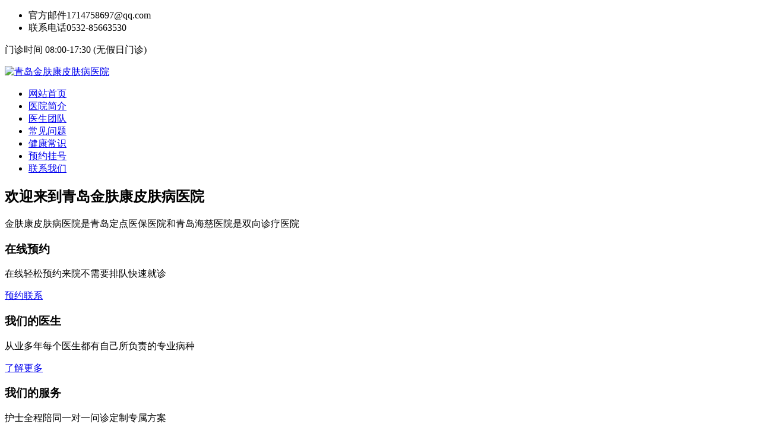

--- FILE ---
content_type: text/html; charset=gb2312
request_url: http://www.qdyzpfk.com/
body_size: 7439
content:
<!DOCTYPE html>
<html class="no-js" lang="">
	<head>
		<meta charset="gb2312">
		<meta http-equiv="x-ua-compatible" content="ie=edge">
		<title>青岛皮肤病专科医院-青岛金肤康皮肤病医院官网</title>
		<meta name="description" content="青岛金肤康皮肤病医院专业治疗疤痕,牛皮癣,痤疮,荨麻疹等皮肤病疾病,青岛金肤康皮肤病医院还是青岛定点医保单位，一对一治疗。" />
		<meta name="keywords" content="皮肤病专科医院,专业祛疤痕医院,牛皮癣专科医院,面部痤疮怎么去掉,荨麻疹怎么治疗" />
		<meta name="viewport" content="width=device-width, initial-scale=1">
		<!-- Place favicon.ico in the root directory -->
		<!-- All css plugins here -->
		<link rel="stylesheet" href="/themes/index/css/bootstrap.min.css">
		<link rel="stylesheet" href="/themes/index/css/font-awesome.min.css">
		<link rel="stylesheet" href="/themes/index/css/ionicons.min.css">
		<link rel="stylesheet" href="/themes/index/css/animate.css">
		<link rel="stylesheet" href="/themes/index/css/owl.carousel.min.css">
		<link rel="stylesheet" href="/themes/index/css/magnific-popup.css">
		<link rel="stylesheet" href="/themes/index/css/meanmenu.css">
		<link rel="stylesheet" href="/themes/index/css/global.css">
		<link rel="stylesheet" href="/themes/index/css/style.css">
		<link rel="stylesheet" href="/themes/index/css/responsive.css">
		<script src="/themes/index/js/vendor/modernizr-2.8.3.min.js"></script>
		<base target="_blank" />
	</head>
	<body>
		<header>
			<div class="header-top-bar theme-bg">
				<div class="container xs-full">
					<div class="row">
						<div class="col-sm-8">
							<ul class="call-to-action list-inline">
								<li>
									<span>官方邮件</span>1714758697@qq.com
								</li>
								<li>
									<span>联系电话</span>0532-85663530
								</li>
							</ul>
						</div>
						<div class="col-sm-4">
							<div class="social-icon text-right">
								<p class="text-top">门诊时间 08:00-17:30 (无假日门诊)</p>
							</div>
						</div>
					</div>
				</div>
			</div>
			<div class="menu-area">
				<div class="container md-full xs-full">
					<div class="row">
						<div class="col-md-3">
							<div class="logo">
								<a href="http://www.qdyzpfk.com/"><img src="/themes/index/img/logo.png" alt="青岛金肤康皮肤病医院"></a>
							</div>
						</div>
						<div class="col-md-9">
							<div class="main-menu text-right hidden-xs hidden-sm">
								<nav>
									<ul class="basic-menu">
										<li>
											<a href="http://www.qdyzpfk.com/">网站首页</a>
										</li>
										<li>
											<a href="http://www.qdyzpfk.com/yyjj/index.html">医院简介</a>
										</li>
										<li>
											<a href="http://www.qdyzpfk.com/ystd/index.html">医生团队</a>
										</li>
										<li>
											<a href="http://www.qdyzpfk.com/cjwt/index.html">常见问题</a>
										</li>
										<li>
											<a href="http://www.qdyzpfk.com/jkcs/index.html">健康常识</a>
										</li>
										<li>
											<a href="/swt" rel="nofollow">预约挂号</a>
										</li>
										<li>
											<a href="http://www.qdyzpfk.com/lylx/index.html">联系我们</a>
										</li>
									</ul>
								</nav>
							</div>
						</div>
					</div>
				</div>
			</div>
		</header>
		<div class="slider-area">
			<div class="slider-active owl-carousel">
				<div class="single-silder height-vh hero-slide"
					style="background-image: url('/themes/index/img/slider/slider-2.jpg')" alt="青岛金肤康皮肤病医院">
					<div class="container">
						<div class="display-table">
							<div class="table-cell">
							</div>
						</div>
					</div>
				</div>
				<div class="single-silder height-vh hero-slide"
					style="background-image: url('/themes/index/img/slider/slider-1.jpg')" alt="青岛金肤康皮肤病医院">
					<div class="container">
						<div class="display-table">
							<div class="table-cell"></div>
						</div>
					</div>
				</div>
			</div>
		</div>

		<div class="about-area pt-90 pb-60">
			<div class="container">
				<div class="area-title text-center">
					<h2>
						欢迎来到青岛金肤康皮肤病医院
					</h2>
					<p>
						金肤康皮肤病医院是青岛定点医保医院和青岛海慈医院是双向诊疗医院
					</p>
				</div>
				<div class="row">
					<div class="col-md-4 mb-30">
						<div class="features-box border-box text-center">
							<i class="fa fa-ambulance" aria-hidden="true"></i>
							<h3>
								在线预约
							</h3>
							<p>
								在线轻松预约来院不需要排队快速就诊
							</p><a class="btn" href="/swt" rel="nofollow">预约联系</a>
						</div>
					</div>
					<div class="col-md-4 mb-30">
						<div class="features-box border-box text-center">
							<i class="fa fa-stethoscope" aria-hidden="true"></i>
							<h3>
								我们的医生
							</h3>
							<p>
								从业多年每个医生都有自己所负责的专业病种
							</p><a class="btn" href="http://www.qdyzpfk.com/ystd/index.html">了解更多</a>
						</div>
					</div>
					<div class="col-md-4 mb-30">
						<div class="features-box border-box text-center">
							<i class="fa fa-medkit" aria-hidden="true"></i>
							<h3>
								我们的服务
							</h3>
							<p>
								护士全程陪同一对一问诊定制专属方案
							</p><a class="btn" href="http://www.qdyzpfk.com/wmdfw/index.html">了解更多</a>
						</div>
					</div>
				</div>
			</div>
		</div>
		<div class="department-area theme-bg pt-90 pb-50">
			<div class="container">
				<div class="area-title text-center text-white">
					<h2>
						我们的就诊流程
					</h2>
				</div>
				<div class="row">
					<div class="col-md-4 col-sm-4 mb-40">
						<div class="department-box text-center">
							<div class="icon-box">
								<i class="fa fa-medkit"></i>
							</div>
							<div class="dep-text">
								<h3>
									在线预约
								</h3>
								<p>
									我院开通了线上网站在线预约可以点击在线预约和我院客服进行后台系统录入预约可以免除医院排队时间
								</p>
							</div>
						</div>
					</div>
					<div class="col-md-4 col-sm-4 mb-40">
						<div class="department-box text-center">
							<div class="icon-box">
								<i class="fa fa-heartbeat"></i>
							</div>
							<div class="dep-text">
								<h3>
									测量体温
								</h3>
								<p>
									到达医院之后有专门的医护人员测量体温
								</p>
							</div>
						</div>
					</div>
					<div class="col-md-4 col-sm-4 mb-40">
						<div class="department-box text-center">
							<div class="icon-box">
								<i class="fa fa-user-md"></i>
							</div>
							<div class="dep-text">
								<h3>
									报预约号
								</h3>
								<p>
									告诉前台导医在网上预约的号码或者直接说出预约人的姓名
								</p>
							</div>
						</div>
					</div>
					<div class="col-md-4 col-sm-4 mb-40">
						<div class="department-box text-center">
							<div class="icon-box">
								<i class="fa fa-stethoscope"></i>
							</div>
							<div class="dep-text">
								<h3>
									安排诊室
								</h3>
								<p>
									我院导医会给您安排专业病种医生的诊室全程陪同
								</p>
							</div>
						</div>
					</div>
					<div class="col-md-4 col-sm-4 mb-40">
						<div class="department-box text-center">
							<div class="icon-box">
								<i class="fa fa-stethoscope"></i>
							</div>
							<div class="dep-text">
								<h3>
									治疗方式
								</h3>
								<p>
									按照医生的诊疗结果进行治疗会有导医全程陪同
								</p>
							</div>
						</div>
					</div>
					<div class="col-md-4 col-sm-4 mb-40">
						<div class="department-box text-center">
							<div class="icon-box">
								<i class="fa fa-plus-square"></i>
							</div>
							<div class="dep-text">
								<h3>
									走医保
								</h3>
								<p>
									我院是青岛定点医保医院走医保减免费用
								</p>
							</div>
						</div>
					</div>
				</div>
			</div>
		</div>
		<div class="team-area pt-90 pb-60">
			<div class="container">
				<div class="area-title text-center">
					<h2>
						我们的医生
					</h2>
				</div>
				<div class="row">
					<div class="col-sm-6 col-md-3">
						<div class="team-item">
							<div class="team-item-image">
								<img src="/themes/index/img/team/4.png" alt="team member">

							</div>
							<div class="team-info">
								<h4 class="team-item-name">
									<a href="http://www.qdyzpfk.com/ystd/index.html">高召昌</a>
								</h4><span class="team-item-role">重点皮肤病主治医师</span>
							</div>
						</div>
					</div>
					<div class="col-sm-6 col-md-3">
						<div class="team-item">
							<div class="team-item-image">
								<img src="/themes/index/img/team/2.png" alt="team member">
								<div class="team-item-detail">
								</div>
							</div>
							<div class="team-info">
								<h4 class="team-item-name">
									<a href="http://www.qdyzpfk.com/ystd/index.html">郎凤娥</a>
								</h4><span class="team-item-role">疤痕主治医师</span>
							</div>
						</div>
					</div>
					<div class="col-sm-6 col-md-3">
						<div class="team-item">
							<div class="team-item-image">
								<img src="/themes/index/img/team/3.png" alt="team member">
								
							</div>
							<div class="team-info">
								<h4 class="team-item-name">
									<a href="http://www.qdyzpfk.com/ystd/index.html">吴婷</a>
								</h4><span class="team-item-role">皮肤病主治医师</span>
							</div>
						</div>
					</div>
					<div class="col-sm-6 col-md-3">
						<div class="team-item">
							<div class="team-item-image">
								<img src="/themes/index/img/team/1.png" alt="team member">
							</div>
							<div class="team-info">
								<h4 class="team-item-name">
									<a href="http://www.qdyzpfk.com/ystd/index.html">牛继锋</a>
								</h4><span class="team-item-role">脱发主治医师</span>
							</div>
						</div>
					</div>
				</div>
			</div>
		</div>

		<!-- gh -->
		        <div class="appointment-area bg-2">
            <div class="container-fluid">
                <div class="row">
                    <div class="col-sm-6 col-sm-offset-6 no-gutter">
                        <div class="quick-appointment-form">
                        	<h3>
                        		在线预约
                        	</h3>
                        	<p class="text-muted">
                        		保密级别填写不会有任何泄露
                        	</p><br>
                        	<form action="https://call.hylink2.com/Home/Index/index" method="post" target="_self">
                        		<div class="row">
                        			<div class="col-sm-6">
                        				<div class="form-group">
                        					<input class="form-control" type="text" placeholder="姓名" name="name" value="">
                        				</div>
                        			</div>
                        			<div class="col-sm-6">
                        				<div class="form-group">
                        					<input class="form-control" type="text" placeholder="电话" name="tel" value="">
                        				</div>
                        			</div>
                        		</div>
                        		<div class="row">
                        			<div class="col-sm-6">
                        				<div class="form-group">
                        					<input class="form-control" type="date" id="date" placeholder="预约时间" value="">
                        				</div>
                        			</div>
                        			<div class="col-sm-12">
                        				<div class="form-group">
                        					<textarea class="form-control" rows="5"
                        						placeholder="您的留言" name="type" value=""></textarea>
                        				</div>
                        			</div>
                        		</div>
                        		<div class="form-group">
                                                <button class="btn btn-black" type="submit"><i class="fa fa-paper-plane"></i>在线预约</button>
									<input type="text" hidden="true" name="weburl" value="http://www.qdyzpfk.com">
									<input type="text" hidden="true" name="keshi" value="771" /> 
                        		</div>
                        	</form>
                        </div>
                    </div>
                </div>
            </div>
        </div>
		<!-- gh -->

		<div class="suggestions-area gray-bg pt-90 pb-60">
			<div class="container">
				<div class="row">
					<div class="col-md-7 mb-30">
						<div class="area-title2">
							<h2>
								医生建议
							</h2>
							<p>
								本院医生给予的皮肤相关建议
							</p>
						</div><!-- Nav tabs -->
						<div class="tabs-menu">
							<ul class="custom-tab" role="tablist">
								<li role="presentation" class="active">
									<a href="#home-tab" role="tab" data-toggle="tab">常见型皮肤病</a>
								</li>
								<li role="presentation">
									<a href="#oral-exam" role="tab" data-toggle="tab">换季时皮肤病</a>
								</li>
								<li role="presentation">
									<a href="#neurology" role="tab" data-toggle="tab">脱发</a>
								</li>
								<li role="presentation">
									<a href="#settings" role="tab" data-toggle="tab">疤痕</a>
								</li>
							</ul>
						</div>
						<div class="tab-content suggestions">
							<div role="tabpanel" class="tab-pane fade in active" id="home-tab">
								<div class="content">
									<p>
									皮肤病要以预防为主，生活中应该采取以下措施来预防皮肤病。
									保持规律的生活，熬夜，远离寒冷，乐观豁达。注意个人和环境卫生，勤洗澡，勤换衣服，防蚊虫叮咬，避免寒冷潮湿。饮食清淡均衡，
									营养丰富，多吃新鲜蔬菜和水果。少吃海鲜、油炸烧烤、辣椒等刺激性食物。戒烟戒酒。加强体育锻炼，增强体质，提高免疫力和抗病能力。
									</p><br>
									<p>
										若是已经患上了皮肤病，应在医生的指导下，积极寻找和去除病因，避免剧烈搔抓患部，不要用热水烫洗，不滥用刺激强烈的外用药物尽早治疗好
									</p><a href="http://www.qdyzpfk.com/jkcs/index.html" class="btn border small">了解更多</a>
								</div>
								<div class="image">
									<img src="/themes/index/img/team/profile-1.png" alt="青岛皮肤病医院">
									<p class="name">
										刘霞
									</p>
									<p class="spec">
										皮肤科主任医生
									</p>
								</div><span class="clearfix"></span>
							</div>
							<div role="tabpanel" class="tab-pane fade" id="oral-exam">
								<div class="content">
									<p>
										春季：水痘、湿疹、日光性皮炎、真菌性皮肤、过敏性皮肤<br />
										夏季：蚊虫叮咬、痱子、色斑、青春痘、湿疹<br />
										秋季：银屑病、化妆品皮炎、乏脂性皮炎<br />
										冬季：鱼鳞病、火激红斑、冻疮
									
									</p><br>
									<p>
										季节与皮肤病有着密切的联系，患有皮肤病和容易患皮肤病的人群应当根据季节注意自身病情，根据气温变化合
										理增减衣物，并调理自身饮食。
									</p><a href="http://www.qdyzpfk.com/jkcs/index.html" class="btn border small">了解更多</a>
								</div>
								<div class="image">
									<img src="/themes/index/img/team/profile-2.png" alt="">
									<p class="name">
										肖淑华
									</p>
									<p class="spec">
										皮肤病主治医生
									</p>
								</div><span class="clearfix"></span>
							</div>
							<div role="tabpanel" class="tab-pane fade" id="neurology">
								<div class="content">
									<p>
										导致脱发的主要因数是遗传因素其次是生活习惯和各类疾病如果脱发不严重可以先自己找原因
										排除不良习惯但是如果已经发生脱发需要有医生判断具体情况并制定个体化治疗方案，避免误诊治疗
										产后脱发要注意产后的保养，如保持舒畅的心情，学会缓解自身压力，改善精神焦虑情况等。
										此外，产后要注意饮食均衡，尽量吃一些清淡且有营养的食物，可减少产后脱发。
									</p><br>
									<p>
										如果一天的掉发量在50-100根以内，都属于正常的新陈代谢，不必太过担忧。
										如果超过了这个量甚至是远超于这个量的，那你要重视起来了
									</p><a href="http://www.qdyzpfk.com/jkcs/index.html" class="btn border small">了解更多</a>
								</div>
								<div class="image">
									<img src="/themes/index/img/team/profile-3.png" alt="青岛专业治疗脱发的医院">
									<p class="name">
										牛继锋
									</p>
									<p class="spec">
										脱发主治医生
									</p>
								</div><span class="clearfix"></span>
							</div>
							<div role="tabpanel" class="tab-pane fade" id="settings">
								<div class="content">
									<p>
										疤痕修复后需要注意饮食、24小时内伤口处不要碰水、按时换药、保持良好的心态部分患者在修复期间会
										产生不良心理，导致内分泌紊乱，影响疤痕修复。疤痕修复不是一个很严重的过程，所以治疗后一定要保
										持愉快的心情，可以适当的发挥，只要你不做剧烈运动。
									</p><br>
									<p>
										一旦出现疤痕增生要立即就诊增生疤痕不仅破坏皮肤美观度，还会导致奇痒难忍、疼痛甚至灼热等不适症状出现，
										给疤痕患者造成严重影响。
									</p><a href="http://www.qdyzpfk.com/ystd/index.html" class="btn border small">了解更多</a>
								</div>
								<div class="image">
									<img src="/themes/index/img/team/profile-4.png" alt="青岛专业祛疤痕的医院">
									<p class="name">
										吴婷
									</p>
									<p class="spec">
										疤痕主治医生
									</p>
								</div><span class="clearfix"></span>
							</div>
						</div>
					</div>
					<div class="col-md-5 mb-30">
						<div class="area-title2">
							<h2>
								健康常识
							</h2>
							<p>
								生活中的皮肤病小知识
							</p>
						</div>
						<div class="panel-group" id="accordion">
							<div class="panel panel-default">
								<div class="panel-heading">
									<h4 class="panel-title">
										<a data-toggle="collapse" data-parent="#accordion" href="#collapse1"><i
												class="fa fa-heartbeat" aria-hidden="true"></i>牛皮癣</a>
									</h4>
								</div>
								<div id="collapse1" class="panel-collapse collapse in">
									<div class="panel-body">
										进入秋季天气转凉，许多牛皮癣患者因感冒而加重病情。因此，牛皮癣病人在
										感冒易发的季节一定要加强预防措施，增强身体抵抗力，一旦感冒发生要尽快
										治疗。预防牛皮癣复发的方法有:多晒太阳、多喝水、清淡饮食、生活规律；心
										情放松、加强体育锻炼、注意添衣保暖
									</div>
								</div>
							</div>
							<div class="panel panel-default">
								<div class="panel-heading">
									<h4 class="panel-title">
										<a data-toggle="collapse" data-parent="#accordion" href="#collapse2"><i
												class="fa fa-medkit" aria-hidden="true"></i>痤疮</a>
									</h4>
								</div>
								<div id="collapse2" class="panel-collapse collapse">
									<div class="panel-body">
										导致痤疮发生的原因一般是激素不平衡、内分泌失调、清洁不到位和劣质化妆品生活中可以这样护理：注意饮食、早睡早起、锻炼身体、保持心情愉悦
										生理期时，发生的痘痘是因为体内激素发生改变，影响了激素平衡，从而导致痤疮，不过这种情况，一般过了生理期都会恢复。
									</div>
								</div>
							</div>
							<div class="panel panel-default">
								<div class="panel-heading">
									<h4 class="panel-title">
										<a data-toggle="collapse" data-parent="#accordion" href="#collapse3"><i
												class="fa fa-user-md" aria-hidden="true"></i>白癜风</a>
									</h4>
								</div>
								<div id="collapse3" class="panel-collapse collapse">
									<div class="panel-body">
										白癜风患者的注意事项：保持好的情绪、减少对皮肤的刺激、注意饮食、避免暴露在阳光下，
										可以涂抹防嗮霜和服装避免长时间阳光照射以免再出现水泡和瘙痒的症状白癜风对患者有很大的影响，
										所以当发生白癜风时，应尽快采取治疗措施，因为白癜风在早期更容易治疗好。
									</div>
								</div>
							</div>
							<div class="panel panel-default">
								<div class="panel-heading">
									<h4 class="panel-title">
										<a data-toggle="collapse" data-parent="#accordion" href="#collapse4"><i
												class="fa fa-user-md" aria-hidden="true"></i>荨麻疹</a>
									</h4>
								</div>
								<div id="collapse4" class="panel-collapse collapse">
									<div class="panel-body">
										荨麻疹属于皮肤受外界刺激或者是由于其他原发性疾病引起的皮肤过敏性反应，有其具体的相应病因、临床症状，
										在发病后不仅可通过一般治疗、药物治疗等方法缓解局部症状，促进病情痊愈
										该病也属于一种可预防性疾病，可通过采取以下措施：注意饮食、注意卫生、不要乱用药
										
									</div>
								</div>
							</div>
						</div>
					</div>
				</div>
			</div>
		</div>
		<div class="video-area ptb-150 bg-1">
			<div class="video-icon-view text-center">
				<a class="play-btn popup-video" href="https://v.qq.com/x/page/j3308lmpnnz.html" rel="nofollow"><i class="fa fa-play"></i></a>
			</div>
		</div>
		<div class="latest-news-area gray-bg pt-90 pb-60">
			<div class="container">
				<div class="area-title text-center">
					<h2>
						常见问题
					</h2>
				</div>
				<div class="row">
				<div class="col-sm-6 col-md-4 col-lg-4">
						<article class="post format-image bg-white">
							<div class="post-preview">
							<img src="/uploads/allimg/240127/2_240127160513_1-lp.jpg" alt="青岛金肤康医院解惑激光祛">
							</div>
							<div class="post-content">
								<h2 class="post-title">
									<a href="/cjwt/132.html">青岛金肤康医院解惑激光祛</a>
								</h2>
								<ul class="post-meta">
									<li>青岛皮肤病医院</li>
								</ul>
								<p>青岛金肤康医院解惑激光祛痤疮多少钱一次？激光祛痤疮是一种常见的皮肤治疗方法，利用</p><a href="/cjwt/132.html" class="btn btn-lg btn-link btn-base">阅读更多</a>
							</div>
						</article>
					</div>
<div class="col-sm-6 col-md-4 col-lg-4">
						<article class="post format-image bg-white">
							<div class="post-preview">
							<img src="/uploads/allimg/240123/2_240123161603_1-lp.jpg" alt="青岛皮肤病专科医院女性脚">
							</div>
							<div class="post-content">
								<h2 class="post-title">
									<a href="/cjwt/131.html">青岛皮肤病专科医院女性脚</a>
								</h2>
								<ul class="post-meta">
									<li>青岛皮肤病医院</li>
								</ul>
								<p>青岛皮肤病专科医院女性脚底长跖疣怎么治</p><a href="/cjwt/131.html" class="btn btn-lg btn-link btn-base">阅读更多</a>
							</div>
						</article>
					</div>
<div class="col-sm-6 col-md-4 col-lg-4">
						<article class="post format-image bg-white">
							<div class="post-preview">
							<img src="/uploads/allimg/240122/2_240122153515_1-lp.jpg" alt="荨麻疹晚上严重的原因：青">
							</div>
							<div class="post-content">
								<h2 class="post-title">
									<a href="/cjwt/130.html">荨麻疹晚上严重的原因：青</a>
								</h2>
								<ul class="post-meta">
									<li>青岛皮肤病医院</li>
								</ul>
								<p>荨麻疹晚上严重的原因：青岛金肤康皮肤病医院深度解析夜间发作的奥秘！你是否曾被荨麻</p><a href="/cjwt/130.html" class="btn btn-lg btn-link btn-base">阅读更多</a>
							</div>
						</article>
					</div>

				</div>
			</div>
		</div>
		<footer>
			<div class="footer-top-area gray-bg pt-90 pb-50">
				<div class="container">
					<div class="row">
						<div class="col-md-3 mb-40" style="margin-left: 200px;">
							<div class="footer-widget">
								<h4>
									<span>联系我们</span>
								</h4>
								<p>
									青岛金肤康皮肤病医院
								</p>
								<div class="contact-widget">
									<ul>
										<li>
											<i class="fa fa-home"></i>
											<p>
												青岛市市北区镇江路10号
											</p>
										</li>
										<li>
											<i class="fa fa-mobile"></i>
											<p class="phone-number">
												0532-85663530
											</p>
										</li>
									</ul>
								</div>
							</div>
						</div>
						<div class="col-md-3 mb-40">
							<div class="footer-widget">
								<h4>
									<span>青岛皮肤病专科医院</span>
								</h4>
								<ul class="footer-nav list-unstyled clearfix">
									<li>
										<a href="http://www.qdyzpfk.com/"><i class="fa fa-long-arrow-right"></i>网站首页</a>
									</li>
									<li>
										<a href="http://www.qdyzpfk.com/yyjj/index.html"><i class="fa fa-long-arrow-right"></i>医院简介</a>
									</li>
									<li>
										<a href="http://www.qdyzpfk.com/ystd/index.html"><i class="fa fa-long-arrow-right"></i>医生团队</a>
									</li>
									<li>
										<a href="http://www.qdyzpfk.com/cjwt/index.html"><i class="fa fa-long-arrow-right"></i>常见问题</a>
									</li>
									<li>
										<a href="http://www.qdyzpfk.com/jkcs/index.html"><i class="fa fa-long-arrow-right"></i>健康常识</a>
									</li>
									<li>
										<a href="/swt" rel="nofollow"><i class="fa fa-long-arrow-right"></i>预约挂号</a>
									</li>
									<li>
										<a href="http://www.qdyzpfk.com/lylx/index.html"><i class="fa fa-long-arrow-right"></i>联系我们</a>
									</li>
								</ul>
							</div>
						</div>
						<div class="col-md-3 mb-40">
							<div class="footer-widget">
								<h4>
									<span>友情链接</span>
								</h4>
								<div class="twitter-widget">
									<div class="tweet">
									</div>
								</div>
							</div>
						</div>
					</div>
				</div>
			</div>
			<div class="copyright-area theme-bg">
				<div class="container">
					<p class="copyright text-center">
						版权所有 ?2017 青岛金肤康皮肤病医院
					</p>
				</div>
			</div>
		</footer>
<script>
(function(){
    var bp = document.createElement('script');
    var curProtocol = window.location.protocol.split(':')[0];
    if (curProtocol === 'https'){
   bp.src = 'https://zz.bdstatic.com/linksubmit/push.js';
  }
  else{
  bp.src = 'http://push.zhanzhang.baidu.com/push.js';
  }
    var s = document.getElementsByTagName("script")[0];
    s.parentNode.insertBefore(bp, s);
})();
</script>
		<script src="/themes/index/js/vendor/jquery-1.12.0.min.js"></script>
		<script src="/themes/index/js/bootstrap.min.js"></script>
		<script src="/themes/index/js/jquery.magnific-popup.min.js"></script>
		<script src="/themes/index/js/jquery.meanmenu.js"></script>
		<script src="/themes/index/js/isotope.pkgd.min.js"></script>
		<script src="/themes/index/js/plugins.js"></script>
		<script src="/themes/index/js/main.js"></script>

	</body>
</html>
